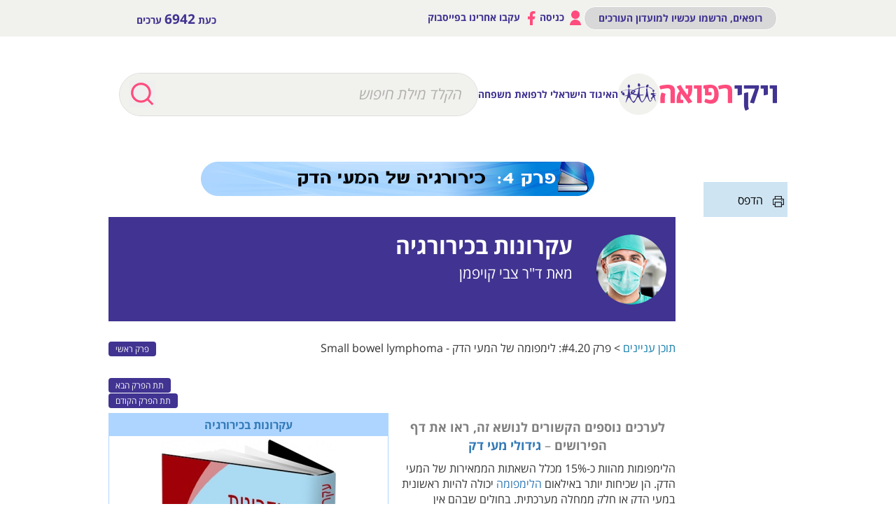

--- FILE ---
content_type: text/html; charset=UTF-8
request_url: https://wikirefua.org.il/w/index.php?title=%D7%9C%D7%99%D7%9E%D7%A4%D7%95%D7%9E%D7%94_%D7%A9%D7%9C_%D7%94%D7%9E%D7%A2%D7%99_%D7%94%D7%93%D7%A7
body_size: 13025
content:
<!DOCTYPE html>
<html class="client-nojs" lang="he" dir="rtl">
<head>
<meta charset="UTF-8"/>
<title>לימפומה של המעי הדק - Small bowel lymphoma – ויקירפואה</title>
<script>document.documentElement.className="client-js";RLCONF={"wgBreakFrames":!1,"wgSeparatorTransformTable":["",""],"wgDigitTransformTable":["",""],"wgDefaultDateFormat":"dmy","wgMonthNames":["","ינואר","פברואר","מרץ","אפריל","מאי","יוני","יולי","אוגוסט","ספטמבר","אוקטובר","נובמבר","דצמבר"],"wgRequestId":"aWnbNy15ek0J0ibCiQV03QAAAAI","wgCSPNonce":!1,"wgCanonicalNamespace":"","wgCanonicalSpecialPageName":!1,"wgNamespaceNumber":0,"wgPageName":"לימפומה_של_המעי_הדק_-_Small_bowel_lymphoma","wgTitle":"לימפומה של המעי הדק - Small bowel lymphoma","wgCurRevisionId":207960,"wgRevisionId":207960,"wgArticleId":16889,"wgIsArticle":!0,"wgIsRedirect":!1,"wgAction":"view","wgUserName":null,"wgUserGroups":["*"],"wgCategories":["Sub Chapters","אונקולוגיה","כירורגיה"],"wgPageContentLanguage":"he","wgPageContentModel":"wikitext","wgRelevantPageName":
"לימפומה_של_המעי_הדק_-_Small_bowel_lymphoma","wgRelevantArticleId":16889,"wgIsProbablyEditable":!1,"wgRelevantPageIsProbablyEditable":!1,"wgRestrictionEdit":[],"wgRestrictionMove":[],"wgRedirectedFrom":"לימפומה_של_המעי_הדק","wgPageFormsTargetName":null,"wgPageFormsAutocompleteValues":[],"wgPageFormsAutocompleteOnAllChars":!1,"wgPageFormsFieldProperties":[],"wgPageFormsCargoFields":[],"wgPageFormsDependentFields":[],"wgPageFormsCalendarValues":[],"wgPageFormsCalendarParams":[],"wgPageFormsCalendarHTML":null,"wgPageFormsGridValues":[],"wgPageFormsGridParams":[],"wgPageFormsContLangYes":null,"wgPageFormsContLangNo":null,"wgPageFormsContLangMonths":[],"wgPageFormsHeightForMinimizingInstances":800,"wgPageFormsShowOnSelect":[],"wgPageFormsScriptPath":"/w/extensions/PageForms","edgValues":null,"wgPageFormsEDSettings":null,"wgAmericanDates":!1,"wgVisualEditor":{"pageLanguageCode":"he","pageLanguageDir":"rtl","pageVariantFallbacks":"he"},
"wgInternalRedirectTargetUrl":"/w/index.php?title=%D7%9C%D7%99%D7%9E%D7%A4%D7%95%D7%9E%D7%94_%D7%A9%D7%9C_%D7%94%D7%9E%D7%A2%D7%99_%D7%94%D7%93%D7%A7_-_Small_bowel_lymphoma","wgEditSubmitButtonLabelPublish":!1};RLSTATE={"site.styles":"ready","noscript":"ready","user.styles":"ready","user":"ready","user.options":"loading","ext.NoTitle":"ready","ext.visualEditor.desktopArticleTarget.noscript":"ready","ext.banner_ads.main":"ready","ext.smw.style":"ready","ext.smw.tooltip.styles":"ready","skins.wikirefua.wordpress":"ready","skins.wikirefua":"ready"};RLPAGEMODULES=["mediawiki.action.view.redirect","ext.smw.style","ext.smw.tooltips","smw.entityexaminer","site","mediawiki.page.startup","mediawiki.page.ready","ext.visualEditor.desktopArticleTarget.init","ext.visualEditor.targetLoader","skins.wikirefua.js"];</script>
<script>(RLQ=window.RLQ||[]).push(function(){mw.loader.implement("user.options@1hzgi",function($,jQuery,require,module){/*@nomin*/mw.user.tokens.set({"patrolToken":"+\\","watchToken":"+\\","csrfToken":"+\\"});mw.user.options.set({"variant":"he"});
});});</script>
<link rel="stylesheet" href="/w/load.php?lang=he&amp;modules=ext.NoTitle%7Cext.banner_ads.main%7Cext.visualEditor.desktopArticleTarget.noscript%7Cskins.wikirefua%7Cskins.wikirefua.wordpress&amp;only=styles&amp;skin=wikirefua"/>
<link rel="stylesheet" href="/w/load.php?lang=he&amp;modules=ext.smw.style%7Cext.smw.tooltip.styles&amp;only=styles&amp;skin=wikirefua"/>
<script async="" src="/w/load.php?lang=he&amp;modules=startup&amp;only=scripts&amp;raw=1&amp;skin=wikirefua"></script>
<link rel="stylesheet" href="/w/skins/WikiRefua/resources/css/bootstrap.min.css?31927"/><link rel="stylesheet" href="/w/skins/WikiRefua/resources/style.css?42a73"/><style>#mw-indicator-mw-helplink {display:none;}</style>
<meta name="ResourceLoaderDynamicStyles" content=""/>
<link rel="stylesheet" href="/w/load.php?lang=he&amp;modules=site.styles&amp;only=styles&amp;skin=wikirefua"/>
<meta name="generator" content="MediaWiki 1.35.2"/>
<meta name="viewport" content="width=device-width, initial-scale=1.0"/>
<link rel="alternate" type="application/rdf+xml" title="לימפומה של המעי הדק - Small bowel lymphoma" href="/w/index.php?title=%D7%9E%D7%99%D7%95%D7%97%D7%93:%D7%99%D7%99%D7%A6%D7%95%D7%A8_RDF/%D7%9C%D7%99%D7%9E%D7%A4%D7%95%D7%9E%D7%94_%D7%A9%D7%9C_%D7%94%D7%9E%D7%A2%D7%99_%D7%94%D7%93%D7%A7_-_Small_bowel_lymphoma&amp;xmlmime=rdf"/>
<link rel="shortcut icon" href="/w/favicon.ico"/>
<link rel="search" type="application/opensearchdescription+xml" href="/w/opensearch_desc.php" title="ויקירפואה (he)"/>
<link rel="EditURI" type="application/rsd+xml" href="https://www.wikirefua.org.il/w/api.php?action=rsd"/>
<link rel="canonical" href="https://www.wikirefua.org.il/w/index.php?title=%D7%9C%D7%99%D7%9E%D7%A4%D7%95%D7%9E%D7%94_%D7%A9%D7%9C_%D7%94%D7%9E%D7%A2%D7%99_%D7%94%D7%93%D7%A7_-_Small_bowel_lymphoma"/>
<!-- Facebook Pixel Code 2314267975523324 -->
<script>
  !function(f,b,e,v,n,t,s)
  {if(f.fbq)return;n=f.fbq=function(){n.callMethod?
  n.callMethod.apply(n,arguments):n.queue.push(arguments)};
  if(!f._fbq)f._fbq=n;n.push=n;n.loaded=!0;n.version="2.0";
  n.queue=[];t=b.createElement(e);t.async=!0;
  t.src=v;s=b.getElementsByTagName(e)[0];
  s.parentNode.insertBefore(t,s)}(window, document,"script",
  "https://connect.facebook.net/en_US/fbevents.js");
  fbq("init", "2314267975523324");
  fbq("track", "PageView");
</script>
<noscript><img height="1" width="1" style="display:none"
  src="https://www.facebook.com/tr?id=2314267975523324&ev=PageView&noscript=1"
/></noscript>
<!-- End Facebook Pixel Code -->

<!-- Google Tag Manager -->
<script>(function(w,d,s,l,i){w[l]=w[l]||[];w[l].push({'gtm.start':
new Date().getTime(),event:'gtm.js'});var f=d.getElementsByTagName(s)[0],
j=d.createElement(s),dl=l!='dataLayer'?'&l='+l:'';j.async=true;j.src=
'https://www.googletagmanager.com/gtm.js?id='+i+dl;f.parentNode.insertBefore(j,f);
})(window,document,'script','dataLayer','GTM-53Q55NJ');</script>
<!-- End Google Tag Manager --><script>
  (adsbygoogle = window.adsbygoogle || []).push({
    google_ad_client: "ca-pub-5718303480242682",
    enable_page_level_ads: true
  });
</script>
<script async='async' src='https://www.googletagservices.com/tag/js/gpt.js'></script>
<script>
  var googletag = googletag || {};
  googletag.cmd = googletag.cmd || [];
</script>
<script >
var wgScriptPath = "/w";
</script>
<script>

	if(document.location.href.search(/[^a-z0-9%_-]*((דיכאון_-_Depression)|(%D7%93%D7%99%D7%9B%D7%90%D7%95%D7%9F_-_Depression)|(%D7%A1%D7%A8%D7%98%D7%9F_%D7%94%D7%A9%D7%93_-_Breast_cancer)|(סרטן_השד_-_Breast_cancer))[^a-z0-9%_-]*/ig)!=-1){
		//alert(document.location.href)
		window.addEventListener('load', function() {
		   var element = document.createElement('script');
		   element.setAttribute('type', 'application/javascript');
		   element.setAttribute('src', 'https://fortcdn.com/staticfiles/fb-web/js/fortvision-fb-web.js');
		   element.setAttribute('publisher_id', '20883');
		   element.setAttribute('async','');
		   document.body.appendChild(element);
		});
	}
</script>

<!--[if lt IE 9]><script src="/w/resources/lib/html5shiv/html5shiv.js"></script><![endif]-->
</head>
<body class="mediawiki rtl sitedir-rtl mw-hide-empty-elt ns-0 ns-subject page-לימפומה_של_המעי_הדק_-_Small_bowel_lymphoma rootpage-לימפומה_של_המעי_הדק_-_Small_bowel_lymphoma skin-wikirefua action-view"><!-- Google Tag Manager (noscript) -->
<noscript><iframe src="https://www.googletagmanager.com/ns.html?id=GTM-53Q55NJ"
height="0" width="0" style="display:none;visibility:hidden"></iframe></noscript>
<!-- End Google Tag Manager (noscript) -->
<div id="page" class="site">
	<header id="mobile">
 		<div id="header-mobile">
			<div id="mobile-header-top"class="header__body">
			<div id="mobile-header-logos">
				<div class="header-mid-bar-alt-logo">
					<h1 class="text-center"><a href="/w/index.php?title=%D7%A2%D7%9E%D7%95%D7%93_%D7%A8%D7%90%D7%A9%D7%99"><img src="/w/skins/WikiRefua/resources/img/text-logo.png"></a></h1>
				</div>
				<div class="header-mid-bar-alt-logo-circle"> <a href="/w/index.php?title=%D7%A2%D7%9E%D7%95%D7%93_%D7%A8%D7%90%D7%A9%D7%99" class="logo-circle">
				<img src="/w/skins/WikiRefua/resources/img/l1.png"> </a>
				<span class="logo-text">האיגוד הישראלי לרפואת משפחה</span>
                </div>
			</div>
			<div class="mobile-header-search-button">
			    <span class="mobile-header-search-button-icon"></span>
            </div>
			<div id="mobile-header-menu">
				<a id="mobile-header-hamburger" href="#">
				        <div class="header__burger">
							<span></span>
						</div>
                </a>
			</div>

			</div>
			<div id="mobile-search-holder" class="header-mid-bar-alt-search">
					<form id="searchform" name="search" method="get" action="/w/index.php">
                        <div class="position-relative search-width">
                                      <div class="button-search">
                                        <input class="search-button" value="" type="submit">
                                      </div>
                                    <input type="search" name="search" placeholder="הקלד מילת חיפוש" title="‏חיפוש בוויקירפואה‏ [f]" accesskey="f" id="searchInput" class="search-text search-text-alt search-text-color ui-autocomplete-input"/>                        </div>

					</form>
			</div>
		</div>
		<div id="mobile-header-login" class="toggle-menu">
			<div class="toggle-menu-buttons">
				<a class="user-login" href="/w/index.php?title=%D7%9E%D7%99%D7%95%D7%97%D7%93:%D7%9B%D7%A0%D7%99%D7%A1%D7%94_%D7%9C%D7%97%D7%A9%D7%91%D7%95%D7%9F"><img src="/w/skins/WikiRefua/resources/img/profile.png"> כניסה </a><a class="request-account" href="/w/index.php?title=%D7%9E%D7%99%D7%95%D7%97%D7%93:%D7%91%D7%A7%D7%A9%D7%AA_%D7%97%D7%A9%D7%91%D7%95%D7%9F" class="btn-black">רופאים, הרשמו עכשיו למועדון העורכים</a>				 <hr>
				 <a target="_blank" href="https://www.facebook.com/%D7%95%D7%99%D7%A7%D7%99%D7%A8%D7%A4%D7%95%D7%90%D7%94-1385064908459756/"><img src="/w/skins/WikiRefua/resources/img/fb.png"> עקבו אחרינו בפייסבוק </a></div>

			</div>


 <div style="margin: 20px auto; width: 320px">
<!-- /75830016/wikirefua_mobile_homepage_top_320x50 -->
<div id='div-gpt-ad-1545333238007-0' style='height:50px; width:320px;'>
<script>
  googletag.cmd.push(function() {
	var mapping2 = googletag.sizeMapping().
	  addSize([0, 0], []).
	  addSize([320, 700], [320, 50]). // Tablet
	  addSize([1050, 200], []). // Desktop
	  build();

    googletag.defineSlot('/75830016/wikirefua_mobile_homepage_top_320x50', [320, 50], 'div-gpt-ad-1545333238007-0').defineSizeMapping(mapping2).addService(googletag.pubads());
    googletag.pubads().enableSingleRequest();
    googletag.pubads().collapseEmptyDivs();
    googletag.pubads().setTargeting('search', []).setTargeting('expertise', []).setTargeting('url', ['19812']).setTargeting('validation', []);
    googletag.enableServices();
	googletag.display('div-gpt-ad-1545333238007-0');
  });
</script>
</div>
</div>
		</header>
					<header id="desktop">
				<div class="sticker">
		  <div class="header-top-bar">
		    <div class="container">
		      <div class="row">
		       <div class="col-sm-6">
					<div class="header-top-bar-left">כעת <strong>6942</strong> ערכים			</div>			    </div>
		       <div class="col-sm-6">
					<div class="header-top-bar-right"><a href="/w/index.php?title=%D7%9E%D7%99%D7%95%D7%97%D7%93:%D7%91%D7%A7%D7%A9%D7%AA_%D7%97%D7%A9%D7%91%D7%95%D7%9F" class="btn-black">רופאים, הרשמו עכשיו למועדון העורכים</a><a href="/w/index.php?title=%D7%9E%D7%99%D7%95%D7%97%D7%93:%D7%9B%D7%A0%D7%99%D7%A1%D7%94_%D7%9C%D7%97%D7%A9%D7%91%D7%95%D7%9F"><img src="/w/skins/WikiRefua/resources/img/profile.png"> כניסה </a><a target="_blank" href="https://www.facebook.com/%D7%95%D7%99%D7%A7%D7%99%D7%A8%D7%A4%D7%95%D7%90%D7%94-1385064908459756/"><img src="/w/skins/WikiRefua/resources/img/fb.png"> עקבו אחרינו בפייסבוק </a></div>				</div>
		      </div>
		    </div>
		  </div>
		  <div class="head-2">
		  <div class="header-mid-bar header-mid-bar-alt">
		    <div class="container">
                <div class="header-mid-bar-alt-wrapper">
		        <div class="header-mid-bar-alt-logo">
					<h1 class="text-center"><a href="/w/index.php?title=%D7%A2%D7%9E%D7%95%D7%93_%D7%A8%D7%90%D7%A9%D7%99"><img src="/w/skins/WikiRefua/resources/img/text-logo.png"></a></h1>
				</div>
				<div class="header-mid-bar-alt-logo-circle"> <a href="/w/index.php?title=%D7%A2%D7%9E%D7%95%D7%93_%D7%A8%D7%90%D7%A9%D7%99" class="logo-circle">
				<img src="/w/skins/WikiRefua/resources/img/l1.png"> </a>
				<span class="logo-text">האיגוד הישראלי לרפואת משפחה</span>
                </div>
				<div class="header-mid-bar-alt-search">
					<form id="searchform" name="search" method="get" action="/w/index.php">
                        <div class="position-relative search-width">
                                      <div class="button-search">
                                        <input class="search-button" value="" type="submit">
                                      </div>
                                    <input type="search" name="search" placeholder="הקלד מילת חיפוש" title="‏חיפוש בוויקירפואה‏ [f]" accesskey="f" id="searchInput" class="search-text search-text-alt search-text-color ui-autocomplete-input"/>                        </div>

					</form>
				</div>
		      </div>
		    </div>
		  </div>

		  </div>
		</div>

		  <div class="header-top-bar">
		    <div class="container">
		      <div class="clearfix position-rel">
		                <div class="top-right">
									<div class="header-top-bar-right"><a href="/w/index.php?title=%D7%9E%D7%99%D7%95%D7%97%D7%93:%D7%91%D7%A7%D7%A9%D7%AA_%D7%97%D7%A9%D7%91%D7%95%D7%9F" class="btn-black">רופאים, הרשמו עכשיו למועדון העורכים</a><a href="/w/index.php?title=%D7%9E%D7%99%D7%95%D7%97%D7%93:%D7%9B%D7%A0%D7%99%D7%A1%D7%94_%D7%9C%D7%97%D7%A9%D7%91%D7%95%D7%9F"><img src="/w/skins/WikiRefua/resources/img/profile.png"> כניסה </a><a target="_blank" href="https://www.facebook.com/%D7%95%D7%99%D7%A7%D7%99%D7%A8%D7%A4%D7%95%D7%90%D7%94-1385064908459756/"><img src="/w/skins/WikiRefua/resources/img/fb.png"> עקבו אחרינו בפייסבוק </a></div>								</div>


		        <div class="top-left">
							<div class="header-top-bar-left">כעת <strong>6942</strong> ערכים			</div>						</div>
		    </div>
		  </div>
		  <div class="head-1">
		  <div class="header-mid-bar">
		    <div class="container">
		      <div class="header-mid-bar-wrapper">
                    <div class="header-mid-bar-logo">
                                        <h1 class="text-center text-logo"><a href="/w/index.php?title=%D7%A2%D7%9E%D7%95%D7%93_%D7%A8%D7%90%D7%A9%D7%99"><img src="/w/skins/WikiRefua/resources/img/text-logo.png"></a></h1>
                            </div>
		             <div class="header-mid-bar-logo-circle">
                    <a href="http://family.mednet.co.il/" class="logo-circle">
                        <img src="/w/skins/WikiRefua/resources/img/l1.png">
                        <span class="logo-text">האיגוד הישראלי לרפואת משפחה</span>

                    </a>
				</div>
                    <div class="search-bar">
					<form id="searchform2" name="search" method="get" action="/w/index.php">

                              <div class="position-relative search-width">
                                  <div class="button-search">
                                    <input class="search-button" value="" type="submit">
                                  </div>

                                      <input name="search" placeholder="הקלד מילת חיפוש" title="‏חיפוש בוויקירפואה‏ [f]" accesskey="f" id="searchInput" class="search-text search-text-color ui-autocomplete-input"/>
                              </div>

		            </form>
		         </div>
		      </div>
		    </div>
		  </div>

					  				  </div>
				  </div>
 <div style="margin: 20px auto; width: 970px">
<div id='div-gpt-ad-1545206048784-0' style='height:90px; width:970px;'>
<script>
  googletag.cmd.push(function() {
var mapping1 = googletag.sizeMapping().
  addSize([0, 0], []).
  addSize([1050, 200], [970, 90]). // Desktop
  build();
     googletag.defineSlot('/75830016/wikirefua_desktop_homepage_top_970x90', [970, 90], 'div-gpt-ad-1545206048784-0').defineSizeMapping(mapping1).addService(googletag.pubads());
    googletag.pubads().enableSingleRequest();
    googletag.pubads().collapseEmptyDivs();
    googletag.pubads().setTargeting('search', []).setTargeting('expertise', []).setTargeting('url', ['19812']).setTargeting('validation', []);
    googletag.enableServices();
googletag.display('div-gpt-ad-1545206048784-0');
  });
</script>
</div></div>					</header>
									<div id="content" class="site-content"><div class="post-body" style="padding-bottom: 30px;">
									<div id="primary" class="content-area main-content container-post">
								<main id="main" class="site-main" role="main">


									<article id="post-2755" class="post-2755 post type-post status-publish format-standard hentry category-4433 category-4510 category-6940 category-6923 category-4553 category-4581 category-4535">
														<header class="entry-header">
													<div class="mw-indicators mw-body-content">
<div id="mw-indicator-smw-entity-examiner" class="mw-indicator"><div class="smw-entity-examiner smw-indicator-vertical-bar-loader" data-subject="לימפומה_של_המעי_הדק_-_Small_bowel_lymphoma#0##" data-dir="rtl" data-uselang="" title="Running an examiner in the background"></div></div>
</div>
															<h1 class="entry-title firstHeading">לימפומה של המעי הדק - Small bowel lymphoma</h1>            <!--		<div class="entry-meta">


																		</div> .entry-meta -->
															<div id="siteSub">מתוך ויקירפואה</div>																</header><!-- .entry-header -->

																<div class="entry-content clearfix">
																			<div class="mw-body-content">
																				<div id="contentSub"><p><span class="mw-redirectedfrom"><br />
הופניתם מהדף <a href="/w/index.php?title=%D7%9C%D7%99%D7%9E%D7%A4%D7%95%D7%9E%D7%94_%D7%A9%D7%9C_%D7%94%D7%9E%D7%A2%D7%99_%D7%94%D7%93%D7%A7&amp;redirect=no" class="mw-redirect" title="לימפומה של המעי הדק">לימפומה של המעי הדק</a> לדף הנוכחי.</span></p><p></p></div><div id="mw-content-text" lang="he" dir="rtl" class="mw-content-rtl"><div class="mw-parser-output"><div class="center"><div class="floatnone"><a href="/w/index.php?title=%D7%A7%D7%95%D7%91%D7%A5:%D7%9B%D7%95%D7%AA%D7%A8%D7%AA%D7%9E%D7%A2%D7%99.jpg" class="image"><img alt="כותרתמעי.jpg" src="/w/images/b/bf/%D7%9B%D7%95%D7%AA%D7%A8%D7%AA%D7%9E%D7%A2%D7%99.jpg" decoding="async" width="562" height="49" /></a></div></div>
<div class="bg-blue pad10 spacer-bottom margtop30">
<div class="row">
<div class="col-sm-2 pull-right text-center book-img-block">
<p><a href="/w/index.php?title=%D7%A7%D7%95%D7%91%D7%A5:Surgery.png" class="image"><img alt="Surgery.png" src="/w/images/thumb/7/73/Surgery.png/100px-Surgery.png" decoding="async" width="100" height="100" class="img-circle wp-post-image" srcset="/w/images/7/73/Surgery.png 1.5x" /></a>
</p>
</div>
<div class="col-sm-10 vertical-center">
<p class="h1 font-hg title wt-bold spacer-top-xs spacer-bottom-xs color-white">
<a href="/w/index.php?title=%D7%A2%D7%A7%D7%A8%D7%95%D7%A0%D7%95%D7%AA_%D7%91%D7%9B%D7%99%D7%A8%D7%95%D7%A8%D7%92%D7%99%D7%94" title="עקרונות בכירורגיה">עקרונות בכירורגיה</a><br />
<small class="color-white">
מאת ד"ר צבי קויפמן
</small>
</p>
</div>
</div>
</div>
<div class="row">
<div class="col-sm-3" style="text-align: left;">
<p><span class="button-link">
<a href="/w/index.php?title=%D7%9B%D7%99%D7%A8%D7%95%D7%A8%D7%92%D7%99%D7%94_%D7%A9%D7%9C_%D7%94%D7%9E%D7%A2%D7%99_%D7%94%D7%93%D7%A7" title="כירורגיה של המעי הדק">פרק ראשי</a></span>
</p><p><br />
<span class="button-link"><a href="/w/index.php?title=%D7%AA%D7%AA-%D7%A1%D7%A4%D7%99%D7%92%D7%94_%D7%9B%D7%99%D7%A8%D7%95%D7%A8%D7%92%D7%99%D7%AA_-_Surgical_malabsorption" title="תת-ספיגה כירורגית - Surgical malabsorption">תת הפרק הבא</a></span>
<span class="button-link"><a href="/w/index.php?title=%D7%90%D7%93%D7%A0%D7%95%D7%A7%D7%A8%D7%A6%D7%99%D7%A0%D7%95%D7%9E%D7%94_%D7%A9%D7%9C_%D7%94%D7%9E%D7%A2%D7%99_%D7%94%D7%93%D7%A7_-_%D7%94%D7%99%D7%91%D7%98%D7%99%D7%9D_%D7%9B%D7%99%D7%A8%D7%95%D7%A8%D7%92%D7%99%D7%99%D7%9D_-_Small_bowel_adenocarcinoma_-_surgical_aspects" title="אדנוקרצינומה של המעי הדק - היבטים כירורגיים - Small bowel adenocarcinoma - surgical aspects">תת הפרק הקודם</a></span>
</p>
</div>
<div class="col-sm-9">
<div class="breadcrumbs wt-color-black-bc">
<p><a href="/w/index.php?title=%D7%A2%D7%A7%D7%A8%D7%95%D7%A0%D7%95%D7%AA_%D7%91%D7%9B%D7%99%D7%A8%D7%95%D7%A8%D7%92%D7%99%D7%94" title="עקרונות בכירורגיה">תוכן עניינים</a> &gt; פרק #4.20: לימפומה של המעי הדק - Small bowel lymphoma
</p>
</div>
</div>
</div>
<div id="secondary" class="widget-area" role="complementary" style="float: right; padding-top: 14px; width: 120px;">
<div class="printfriendly pf-alignleft"> 
<p><a href="https://www.wikirefua.org.il/w/index.php?title=%D7%9C%D7%99%D7%9E%D7%A4%D7%95%D7%9E%D7%94_%D7%A9%D7%9C_%D7%94%D7%9E%D7%A2%D7%99_%D7%94%D7%93%D7%A7_-_Small_bowel_lymphoma&amp;printable=yes" target="_blank" rel="nofollow noreferrer noopener"><img alt="Pf-icon.png" src="/w/images/9/9c/Pf-icon.png" decoding="async" width="16" height="16" /></a> <a target="_blank" rel="nofollow noreferrer noopener" class="external text" href="https://www.wikirefua.org.il/w/index.php?title=%D7%9C%D7%99%D7%9E%D7%A4%D7%95%D7%9E%D7%94_%D7%A9%D7%9C_%D7%94%D7%9E%D7%A2%D7%99_%D7%94%D7%93%D7%A7_-_Small_bowel_lymphoma&amp;printable=yes">הדפס</a>
</p>
</div>
<div id="singlebannerwidget-2" class="widget singleBannerWidget">
<div class="widget-title"> </div>
<div class="banner_wrapper" style="width: 150px;">
<div class="banner left_bottom_banner banner-6629 bottom vert custom-banners-theme-default_style" style="width: 150px; height: auto;">
<p><!-- /75830016/wikirefua_desktop_search_skyscraper_120x600 -->
<div id='div-gpt-ad-1545206095900-0' style='height:600px; width:120px;'>
<script>
  googletag.cmd.push(function() {
var mapping1 = googletag.sizeMapping().
  addSize([0, 0], []).
  addSize([1050, 200], [120, 600]). // Desktop
  build();
    googletag.defineSlot('/75830016/wikirefua_desktop_search_skyscraper_120x600', [120, 600], 'div-gpt-ad-1545206095900-0').defineSizeMapping(mapping1).addService(googletag.pubads());
    googletag.pubads().enableSingleRequest();
    googletag.pubads().collapseEmptyDivs();
    googletag.pubads().setTargeting('search', []).setTargeting('expertise', []).setTargeting('url', ['16889']).setTargeting('validation', []);
    googletag.enableServices();
	googletag.display('div-gpt-ad-1545206095900-0');
  });
</script>
</div>
</p>
</div>
</div>
</div>
</div>
<table class="infobox vevent" style="width: 100%; max-width:25em; font-size: 100%; border: 1px solid #aed5ff; text-align: center; float: left; clear: left; margin: 0 1em 1em 0;" cellspacing="0">

<tbody><tr>
<th style="background: #aed5ff;" colspan="3"><b><a href="/w/index.php?title=%D7%A2%D7%A7%D7%A8%D7%95%D7%A0%D7%95%D7%AA_%D7%91%D7%9B%D7%99%D7%A8%D7%95%D7%A8%D7%92%D7%99%D7%94" title="עקרונות בכירורגיה">עקרונות בכירורגיה</a></b>
</th></tr>
<tr>
<th style="background: white;" colspan="3"><a href="/w/index.php?title=%D7%A7%D7%95%D7%91%D7%A5:%D7%A1%D7%A4%D7%A8-%D7%A2%D7%A7%D7%A8%D7%95%D7%A0%D7%95%D7%AA-%D7%91%D7%9B%D7%99%D7%A8%D7%95%D7%A8%D7%92%D7%99%D7%94.jpg" class="image"><img alt="ספר-עקרונות-בכירורגיה.jpg" src="/w/images/thumb/1/12/%D7%A1%D7%A4%D7%A8-%D7%A2%D7%A7%D7%A8%D7%95%D7%A0%D7%95%D7%AA-%D7%91%D7%9B%D7%99%D7%A8%D7%95%D7%A8%D7%92%D7%99%D7%94.jpg/250px-%D7%A1%D7%A4%D7%A8-%D7%A2%D7%A7%D7%A8%D7%95%D7%A0%D7%95%D7%AA-%D7%91%D7%9B%D7%99%D7%A8%D7%95%D7%A8%D7%92%D7%99%D7%94.jpg" decoding="async" width="250" height="425" srcset="/w/images/1/12/%D7%A1%D7%A4%D7%A8-%D7%A2%D7%A7%D7%A8%D7%95%D7%A0%D7%95%D7%AA-%D7%91%D7%9B%D7%99%D7%A8%D7%95%D7%A8%D7%92%D7%99%D7%94.jpg 1.5x" /></a>
</th></tr>
<tr>
<td><b>שם המחבר</b>
</td>
<td><a href="/w/index.php?title=%D7%9E%D7%A9%D7%AA%D7%9E%D7%A9:%D7%A6%D7%91%D7%99_%D7%A7%D7%95%D7%99%D7%A4%D7%9E%D7%9F" title="משתמש:צבי קויפמן">ד"ר צבי קויפמן</a>
</td>
<td>
</td></tr>
<tr>
<td><b>שם הפרק</b>
</td>
<td><a href="/w/index.php?title=%D7%9B%D7%99%D7%A8%D7%95%D7%A8%D7%92%D7%99%D7%94_%D7%A9%D7%9C_%D7%94%D7%9E%D7%A2%D7%99_%D7%94%D7%93%D7%A7" title="כירורגיה של המעי הדק">כירורגיה של המעי הדק</a>
</td>
<td>
</td></tr>












<tr>
<th style="background: #aed5ff;" colspan="3">&#160;
</th></tr></tbody></table>
<div style="font-size: 115%; color: #808080;text-align:center;">
<p><b>לערכים נוספים הקשורים לנושא זה, ראו את דף הפירושים</b> – <b><a href="/w/index.php?title=%D7%92%D7%99%D7%93%D7%95%D7%9C%D7%99_%D7%9E%D7%A2%D7%99_%D7%93%D7%A7" title="גידולי מעי דק">גידולי מעי דק</a></b>
</p>
</div>
<p>הלימפומות מהוות כ-15% מכלל השאתות הממאירות של המעי הדק. הן שכיחות יותר באילאום <a href="/w/index.php?title=%D7%9C%D7%99%D7%9E%D7%A4%D7%95%D7%9E%D7%94" title="לימפומה">הלימפומה</a> יכולה להיות ראשונית במעי הדק או חלק ממחלה מערכתית. בחולים שבהם אין לימפאדנופתיה היקפית, אין עדות למחלה במיצר או בריאות, הספירה הלבנה תקינה, ואין מחלה מלווה בטחול או בכבד האבחנה היא לימפומה ראשונית של המעי. בחולים אלה יתברר בניתוח שהנגע העיקרי הוא במעי הדק ובבלוטות הסמוכות לו. גם אם דבקים בקריטריונים אלה, עדיין שליש מהחולים יפתחו מחלה מערכתית.
</p><p>ידועות שלוש צורות של לימפומה של המעי הדק. Western lymphoma, שהיא מחלה של מבוגרים, ושכיחה בעולם המערבי. <a href="/w/index.php?title=%D7%AA%D7%AA-%D7%A1%D7%A4%D7%99%D7%92%D7%94" class="mw-redirect" title="תת-ספיגה">תת-ספיגה</a> חמורה שכיחה ב-10% מחולים אלה. Mediterraneal lymphoma היא לימפומה ממאירה המופיעה ביהודים שאינם אשכנזים. בשליש מהחולים ניתן למצוא קטע לא-תקין של השרשרת הכבדה של IgA בנסיוב Heavy chain disease. הצורה השלישית של לימפומות היא <a href="/w/index.php?title=%D7%9C%D7%99%D7%9E%D7%A4%D7%95%D7%9E%D7%94_%D7%A2%D7%9C_%D7%A9%D7%9D_%D7%91%D7%95%D7%A8%D7%A7%D7%99%D7%98&amp;action=edit&amp;redlink=1" class="new" title="לימפומה על שם בורקיט (הדף אינו קיים)">לימפומה על שם בורקיט</a> (Burkitt's lymphoma), השכיחה יותר בילדים.
</p>
<h2><span id="טיפול"></span><span class="mw-headline" id=".D7.98.D7.99.D7.A4.D7.95.D7.9C">טיפול</span></h2>
<p>הפרוגנוזה של חולי לימפומה תלויה בסוג התאים ובמידת התפשטות המחלה. הקרנות וכימותרפיה מהווים את הבסיס העיקרי לטיפול, בעוד הכירורגיה שמורה בעיקר לסיבוכי המחלה כמו <a href="/w/index.php?title=%D7%97%D7%A1%D7%99%D7%9E%D7%AA_%D7%9E%D7%A2%D7%99%D7%99%D7%9D" title="חסימת מעיים">חסימת מעיים</a>, דימום או התנקבות. בניתוח כורתים את הקטע הנגוע והקצוות מחוברים מחדש. במקרה של התנקבות או זיהום תוך בטני מבצעים <a href="/w/index.php?title=%D7%A4%D7%99%D7%95%D7%9D_%D7%9E%D7%A2%D7%99%D7%99%D7%9D_-_Intestinal_stoma#.D7.A4.D7.99.D7.95.D7.9D_.D7.94.D7.9E.D7.A2.D7.99_.D7.94.D7.93.D7.A7_-_Ileostomy" title="פיום מעיים - Intestinal stoma">פיום של המעי הדק</a> (Ileostomy). ההיוותרות בחיים חמש שנים היא של 30% מהחולים.
</p>
<h2><span id="ראו_גם"></span><span class="mw-headline" id=".D7.A8.D7.90.D7.95_.D7.92.D7.9D">ראו גם</span></h2>
<ul><li>לנושא הקודם <a href="/w/index.php?title=%D7%90%D7%93%D7%A0%D7%95%D7%A7%D7%A8%D7%A6%D7%99%D7%A0%D7%95%D7%9E%D7%94_%D7%A9%D7%9C_%D7%94%D7%9E%D7%A2%D7%99_%D7%94%D7%93%D7%A7_-_%D7%94%D7%99%D7%91%D7%98%D7%99%D7%9D_%D7%9B%D7%99%D7%A8%D7%95%D7%A8%D7%92%D7%99%D7%99%D7%9D_-_Small_bowel_adenocarcinoma_-_surgical_aspects" title="אדנוקרצינומה של המעי הדק - היבטים כירורגיים - Small bowel adenocarcinoma - surgical aspects">אדנוקרצינומה של המעי הדק - היבטים כירורגיים - Small bowel adenocarcinoma - surgical aspects</a></li>
<li>לנושא הבא: <a href="/w/index.php?title=%D7%AA%D7%AA-%D7%A1%D7%A4%D7%99%D7%92%D7%94_%D7%9B%D7%99%D7%A8%D7%95%D7%A8%D7%92%D7%99%D7%AA_-_Surgical_malabsorption" title="תת-ספיגה כירורגית - Surgical malabsorption">תת-ספיגה כירורגית - Surgical malabsorption</a></li></ul>
<ul><li><a href="/w/index.php?title=%D7%9B%D7%99%D7%A8%D7%95%D7%A8%D7%92%D7%99%D7%94_%D7%A9%D7%9C_%D7%94%D7%9E%D7%A2%D7%99_%D7%94%D7%93%D7%A7" title="כירורגיה של המעי הדק">לתוכן העניינים של הפרק</a></li>
<li><a href="/w/index.php?title=%D7%A2%D7%A7%D7%A8%D7%95%D7%A0%D7%95%D7%AA_%D7%91%D7%9B%D7%99%D7%A8%D7%95%D7%A8%D7%92%D7%99%D7%94" title="עקרונות בכירורגיה">לתוכן העניינים של הספר</a></li>
<li>לפרק הקודם: <a href="/w/index.php?title=%D7%9B%D7%99%D7%A8%D7%95%D7%A8%D7%92%D7%99%D7%94_%D7%A9%D7%9C_%D7%94%D7%A7%D7%99%D7%91%D7%94_%D7%95%D7%94%D7%AA%D7%A8%D7%99%D7%A1%D7%A8%D7%99%D7%95%D7%9F" title="כירורגיה של הקיבה והתריסריון">כירורגיה של הקיבה והתריסריון</a></li>
<li>לפרק הבא: <a href="/w/index.php?title=%D7%9B%D7%99%D7%A8%D7%95%D7%A8%D7%92%D7%99%D7%94_%D7%A9%D7%9C_%D7%94%D7%AA%D7%95%D7%A1%D7%A4%D7%AA%D7%9F" title="כירורגיה של התוספתן">כירורגיה של התוספתן</a></li></ul>
<p><br />
</p>
<div align="center" style="border-top:2px solid #ddd; border-bottom:2px solid #ddd; clear: both;">
<p><small>
</small></p><p><small><b>המידע שבדף זה נכתב על ידי <a href="/w/index.php?title=%D7%9E%D7%A9%D7%AA%D7%9E%D7%A9:%D7%A6%D7%91%D7%99_%D7%A7%D7%95%D7%99%D7%A4%D7%9E%D7%9F" title="משתמש:צבי קויפמן">ד"ר צבי קויפמן</a>, מומחה בכירורגיה, מנהל היחידה לבריאות השד, <a target="_blank" rel="nofollow noreferrer noopener" class="external text" href="http://hospitals.clalit.co.il/hospitals/Meir/he-il/Pages/homepage2.aspx">מרכז רפואי מאיר</a>, כפר סבא</b>
</small></p><p class="mw-empty-elt">
</p>
</div>
<!-- 
NewPP limit report
Cached time: 20260116035738
Cache expiry: 86400
Dynamic content: false
Complications: [vary‐page‐id]
[SMW] In‐text annotation parser time: 0 seconds
CPU time usage: 0.086 seconds
Real time usage: 0.189 seconds
Preprocessor visited node count: 246/1000000
Post‐expand include size: 8281/2097152 bytes
Template argument size: 1082/2097152 bytes
Highest expansion depth: 9/40
Expensive parser function count: 1/100
Unstrip recursion depth: 0/20
Unstrip post‐expand size: 0/5000000 bytes
-->
<!--
Transclusion expansion time report (%,ms,calls,template)
100.00%  145.964      1 -total
 69.44%  101.359      1 תבנית:Sub_Chapter
 18.58%   27.113      1 תבנית:ספר
  9.30%   13.569      1 תבנית:הרחבה
  9.22%   13.459      1 תבנית:Aside
  3.89%    5.672      1 תבנית:Book_Header
  2.50%    3.653      1 תבנית:ייחוס
  2.20%    3.205      1 תבנית:רווח_קשיח
  2.11%    3.075      1 תבנית:הרחבה/קוד
-->

<!-- Saved in parser cache with key wikidb:pcache:idhash:16889-0!dateformat=default and timestamp 20260116035737 and revision id 207960
 -->
</div></div>
																			</div>
																		</div><!-- .entry-content -->
																												<div class="visualClear"></div>
														<footer class="entry-footer">
															<div class="printfooter">אוחזר מתוך "<a dir="ltr" href="https://www.wikirefua.org.il/w/index.php?title=לימפומה_של_המעי_הדק_-_Small_bowel_lymphoma&amp;oldid=207960">https://www.wikirefua.org.il/w/index.php?title=לימפומה_של_המעי_הדק_-_Small_bowel_lymphoma&amp;oldid=207960</a>"</div><div id="catlinks" class="catlinks" data-mw="interface"><div id="mw-normal-catlinks" class="mw-normal-catlinks"><a href="/w/index.php?title=%D7%9E%D7%99%D7%95%D7%97%D7%93:%D7%A7%D7%98%D7%92%D7%95%D7%A8%D7%99%D7%95%D7%AA" title="מיוחד:קטגוריות">קטגוריות</a>: <ul><li><a href="/w/index.php?title=%D7%A7%D7%98%D7%92%D7%95%D7%A8%D7%99%D7%94:Sub_Chapters" title="קטגוריה:Sub Chapters">Sub Chapters</a></li><li><a href="/w/index.php?title=%D7%A7%D7%98%D7%92%D7%95%D7%A8%D7%99%D7%94:%D7%90%D7%95%D7%A0%D7%A7%D7%95%D7%9C%D7%95%D7%92%D7%99%D7%94" title="קטגוריה:אונקולוגיה">אונקולוגיה</a></li><li><a href="/w/index.php?title=%D7%A7%D7%98%D7%92%D7%95%D7%A8%D7%99%D7%94:%D7%9B%D7%99%D7%A8%D7%95%D7%A8%D7%92%D7%99%D7%94" title="קטגוריה:כירורגיה">כירורגיה</a></li></ul></div></div>																		</footer><!-- .entry-footer -->
																		<script type="text/javascript">
																			var bottomBannerAreas=document.getElementsByClass?document.getElementsByClass('bottom-section'):document.getElementsByClassName('bottom-section'),footers=document.getElementsByTagName('footer');
																			if(bottomBannerAreas!=null&&bottomBannerAreas.length>0){
																				for(var bottomBannerAreaI=0;bottomBannerAreaI<bottomBannerAreas.length;bottomBannerAreaI++){
																					if(bottomBannerAreas[bottomBannerAreaI].getElementsByTagName('img').length==0){
																						bottomBannerAreas[bottomBannerAreaI].setAttribute('style','display:none');
																						if(footers.length>0)footers[0].setAttribute('style','border-top:none');
																					}
																				}
																			}
																		</script>

											</article><!-- #post-## -->

								</main><!-- #main -->
							</div><!-- #primary -->
						</div>
									</div>
							<footer style="clear: both;">
<div class="sm-visible-block">
<div style="margin: 20px auto; width: 320px">
<!-- /75830016/wikirefua_mobile_homepage_bottom_320x50 -->
<div id='div-gpt-ad-1545333192473-0' style='height:50px; width:320px;position:fixed;bottom:0;'>
<script>
  googletag.cmd.push(function() {
        var mapping2 = googletag.sizeMapping().
          addSize([0, 0], []).
          addSize([320, 700], [320, 50]). // Tablet
          addSize([1050, 200], []). // Desktop
          build();
    googletag.defineSlot('/75830016/wikirefua_mobile_homepage_bottom_320x50', [320, 50], 'div-gpt-ad-1545333192473-0').defineSizeMapping(mapping2).addService(googletag.pubads());
    googletag.pubads().enableSingleRequest();
    googletag.pubads().collapseEmptyDivs();
    googletag.pubads().setTargeting('search', []).setTargeting('expertise', []).setTargeting('url', ['19812']).setTargeting('validation', []);
    googletag.enableServices();
	googletag.display('div-gpt-ad-1545333192473-0');
  });
</script>
</div>
</div>
</div>
								<div class="container padding-bot-footer" style="clear:both;">
									<div class="footer-logo text-center">
														<h6><img src="/w/skins/WikiRefua/resources/img/text-logo.png" width="131"></h6>
											</div>
									<div class="footer-menu text-center">
										<div>מייסד ועורך אחראי: פרופ&#039; שלמה וינקר | מייסד: ד&quot;ר רמי טמיר | רכזת תוכן: ד&quot;ר אורית קרני רחקוביץ&#039;</div>
											</div>
								</div>
								<div class="footer-bottom">
									<div class="container">
										<div class="row footer-font">
											<div class="col-sm-6">
												<div id="mw-footer" class="footer-menu text-center">
															<div class="menu-footer-container">

																				<ul class = "menu" style="display: none;">
																			<li id="footer-poweredbyico"><a href="https://www.mediawiki.org/" target="_blank"><img src="/w/resources/assets/poweredby_mediawiki_88x31.png" alt="Powered by MediaWiki" srcset="/w/resources/assets/poweredby_mediawiki_132x47.png 1.5x, /w/resources/assets/poweredby_mediawiki_176x62.png 2x" width="88" height="31" loading="lazy"/></a><a href="https://www.semantic-mediawiki.org/wiki/Semantic_MediaWiki" target="_blank"><img src="[data-uri]" alt="Powered by Semantic MediaWiki" class="smw-footer" width="88" height="31" loading="lazy"/></a></li></ul><ul class="menu-item menu-item-type-post_type menu-item-object-page" role="contentinfo" id="info-menu"><li id="footer-info-lastmod"><span class="footer-text"> עדכון אחרון: בתאריך 30 ביולי 2021</span></li><li id="footer-info-viewcount"><span class="footer-text">דף זה נצפה 19,722 פעמים.</span></li></ul><ul class="menu-item menu-item-type-post_type menu-item-object-page" role="contentinfo" id="footer-menu"><li id="footer-places-privacy"><span class="footer-text"><a href="/w/index.php?title=%D7%95%D7%99%D7%A7%D7%99%D7%A8%D7%A4%D7%95%D7%90%D7%94:%D7%9E%D7%93%D7%99%D7%A0%D7%99%D7%95%D7%AA_%D7%94%D7%A4%D7%A8%D7%98%D7%99%D7%95%D7%AA" title="ויקירפואה:מדיניות הפרטיות">מדיניות הפרטיות</a></span></li><li id="footer-places-about"><span class="footer-text"><a href="/w/index.php?title=%D7%95%D7%99%D7%A7%D7%99%D7%A8%D7%A4%D7%95%D7%90%D7%94:%D7%90%D7%95%D7%93%D7%95%D7%AA" class="mw-redirect" title="ויקירפואה:אודות">אודות ויקירפואה</a></span></li><li id="footer-places-disclaimer"><span class="footer-text"><a href="/w/index.php?title=%D7%95%D7%99%D7%A7%D7%99%D7%A8%D7%A4%D7%95%D7%90%D7%94:%D7%94%D7%91%D7%94%D7%A8%D7%95%D7%AA_%D7%9E%D7%A9%D7%A4%D7%98%D7%99%D7%95%D7%AA" title="ויקירפואה:הבהרות משפטיות">הבהרות משפטיות</a></span></li><li><span class="footer-text"><a href="/w/skins/WikiRefua/resources/files/accessibility-statement.docx" target="_blank">הצהרת נגישות</a></span></li></ul><div class="visualClear"></div>																	</div></div>

											</div>
													<div class="col-sm-6">בויקירפואה נעשה שימוש בפלטפורמה, בעיצוב, בעזרה טכנית, בתבניות ובפונקציות טכניות שפותחו על ידי תורמי ויקיפדיה העברית, בייחוד בעיצוב העמוד הראשי ודפי העזרה. אנו מודים להם על כך. תכנים אלה, בשונה משאר התכנים בויקירפואה, מתפרסמים תחת מדיניות הפרטיות של ויקיפדיה העברית.</div>
										</div>
									</div>
								</div>
							</footer>
				</div>

		
<script>(RLQ=window.RLQ||[]).push(function(){mw.config.set({"wgPageParseReport":{"smw":{"limitreport-intext-parsertime":0},"limitreport":{"cputime":"0.086","walltime":"0.189","ppvisitednodes":{"value":246,"limit":1000000},"postexpandincludesize":{"value":8281,"limit":2097152},"templateargumentsize":{"value":1082,"limit":2097152},"expansiondepth":{"value":9,"limit":40},"expensivefunctioncount":{"value":1,"limit":100},"unstrip-depth":{"value":0,"limit":20},"unstrip-size":{"value":0,"limit":5000000},"timingprofile":["100.00%  145.964      1 -total"," 69.44%  101.359      1 תבנית:Sub_Chapter"," 18.58%   27.113      1 תבנית:ספר","  9.30%   13.569      1 תבנית:הרחבה","  9.22%   13.459      1 תבנית:Aside","  3.89%    5.672      1 תבנית:Book_Header","  2.50%    3.653      1 תבנית:ייחוס","  2.20%    3.205      1 תבנית:רווח_קשיח","  2.11%    3.075      1 תבנית:הרחבה/קוד"]},"cachereport":{"timestamp":"20260116035738","ttl":86400,"transientcontent":false}}});});</script>
<!-- No web analytics configured. -->

<script>(RLQ=window.RLQ||[]).push(function(){mw.config.set({"wgBackendResponseTime":111});});</script>		</body>
		</html>

		

--- FILE ---
content_type: text/html; charset=utf-8
request_url: https://www.google.com/recaptcha/api2/aframe
body_size: 267
content:
<!DOCTYPE HTML><html><head><meta http-equiv="content-type" content="text/html; charset=UTF-8"></head><body><script nonce="iaJRuvZU-0sTz-bJVp0kuw">/** Anti-fraud and anti-abuse applications only. See google.com/recaptcha */ try{var clients={'sodar':'https://pagead2.googlesyndication.com/pagead/sodar?'};window.addEventListener("message",function(a){try{if(a.source===window.parent){var b=JSON.parse(a.data);var c=clients[b['id']];if(c){var d=document.createElement('img');d.src=c+b['params']+'&rc='+(localStorage.getItem("rc::a")?sessionStorage.getItem("rc::b"):"");window.document.body.appendChild(d);sessionStorage.setItem("rc::e",parseInt(sessionStorage.getItem("rc::e")||0)+1);localStorage.setItem("rc::h",'1768545083770');}}}catch(b){}});window.parent.postMessage("_grecaptcha_ready", "*");}catch(b){}</script></body></html>